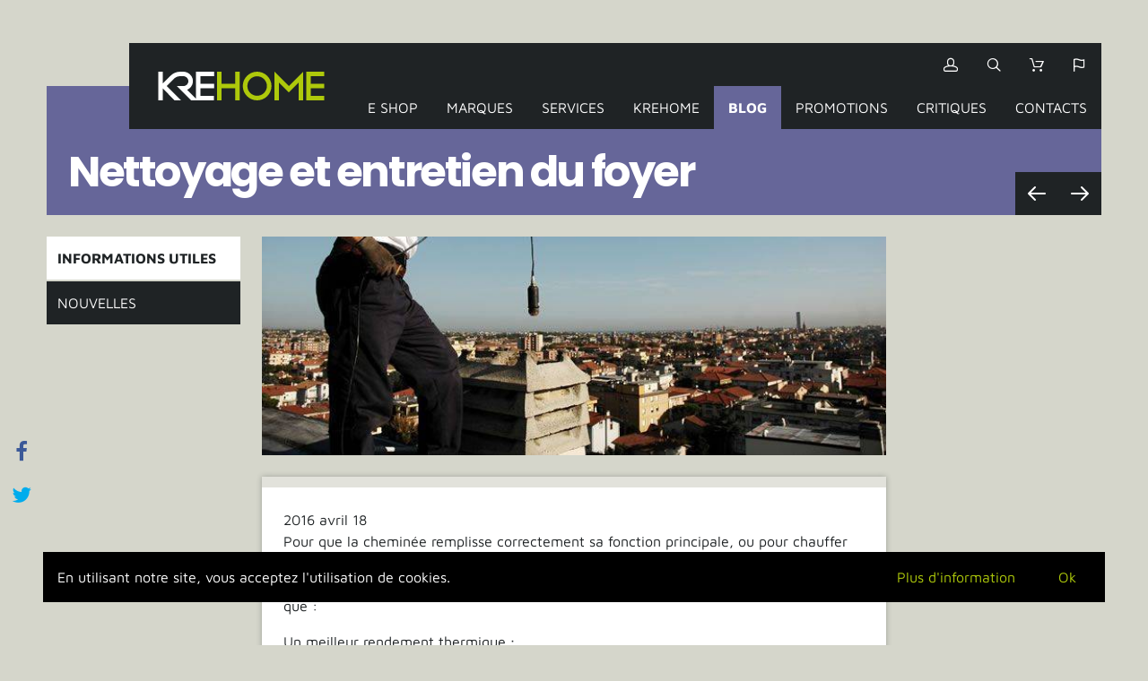

--- FILE ---
content_type: text/html; charset=UTF-8
request_url: https://www.krehome-stufe-camini.it/fr/comment-utiliser-nettoyage-et-a-lentretien-de-feu.html
body_size: 4715
content:
<!DOCTYPE html><html dir="ltr" lang="fr" xml:lang="fr"><head><base href="https://www.krehome-stufe-camini.it/" ><meta charset="utf-8"><title>Comment nettoyer la cheminée</title><meta name="description" content="Conseils utiles pour nettoyer et entretenir la cheminée afin de tirer le meilleur parti des caractéristiques de votre foyer."/><meta property="og:type" content="article"/><meta property="og:url" content="https://www.krehome-stufe-camini.it/fr/comment-utiliser-nettoyage-et-a-lentretien-de-feu.html"/><meta property="og:title" content="Comment nettoyer la cheminée"/><meta property="og:site_name" content="Krehome"/><meta property="og:description" content="Conseils utiles pour nettoyer et entretenir la cheminée afin de tirer le meilleur parti des caractéristiques de votre foyer."/><meta property="article:published_time" content="2016-04-18T18:06:38+0200"/><meta property="article:modified_time" content="2018-05-22T10:56:45+0200"/><meta property="og:image" content="https://www.krehome-stufe-camini.it/upload/cache/immagini/news/pulizia_canne_fumarie1-670x235.jpg"/><meta name="viewport" content="width=device-width, initial-scale=1.0"/><link href="favicon.ico" rel="shortcut icon"/><link href="https://www.krehome-stufe-camini.it/fr/comment-utiliser-nettoyage-et-a-lentretien-de-feu.html" rel="canonical"/><link href="https://www.krehome-stufe-camini.it/fr/blog/rss/feed.rss" rel="alternate" type="application/rss+xml"/><link href="https://www.krehome-stufe-camini.it/fr/prodotti/rss/feed.rss" rel="alternate" type="application/rss+xml"/><link href="https://www.krehome-stufe-camini.it/it/news/come-ricorrere-alla-pulizia-e-manutenzione-del-focolare.html" hreflang="it" rel="alternate"/><link href="https://www.krehome-stufe-camini.it/fr/news/comment-utiliser-nettoyage-et-a-lentretien-de-feu.html" hreflang="fr" rel="alternate"/><link href="https://www.krehome-stufe-camini.it/fr/drain-mur-a-cas-de-laquelle-et-autorises.html" rel="prev"/><link href="https://www.krehome-stufe-camini.it/fr/caracteristiques-et-avantages-de-pellets.html" rel="next"/><script> var BASE_URL = "https://www.krehome-stufe-camini.it/"; var LANG = "fr"; var PATH ="news/view"; var MODULE ="news"; var DOMAIN = "." + String(window.location.hostname); window.onload=function(){ if ( !(document.implementation.hasFeature("http://www.w3.org/TR/SVG11/feature#Image", "1.1")) ) { document.documentElement.className = "nosvg"; } document.body.classList.remove("no-js"); }; document.cookie="resolution="+Math.max(screen.width,screen.height)+("devicePixelRatio" in window ? ","+devicePixelRatio : ",1")+"; domain="+DOMAIN+"; path=/"; </script><!--[if lt IE 9]><script src="https://oss.maxcdn.com/html5shiv/3.7.2/html5shiv.min.js"></script><script src="https://oss.maxcdn.com/respond/1.4.2/respond.min.js"></script><![endif]--><link href="https://www.krehome-stufe-camini.it/assets/cache/170020959675ec083dce926a65d92cc918d929b1ba.css" rel="stylesheet" ><script async src="https://www.googletagmanager.com/gtag/js?id=G-WY2DW6EFYW"></script><script>window.dataLayer = window.dataLayer || [];function gtag(){dataLayer.push(arguments);}gtag('js', new Date()); gtag('config', 'G-WY2DW6EFYW');</script><script> !function(f,b,e,v,n,t,s) {if(f.fbq)return;n=f.fbq=function(){n.callMethod? n.callMethod.apply(n,arguments):n.queue.push(arguments)}; if(!f._fbq)f._fbq=n;n.push=n;n.loaded=!0;n.version='2.0'; n.queue=[];t=b.createElement(e);t.async=!0; t.src=v;s=b.getElementsByTagName(e)[0]; s.parentNode.insertBefore(t,s)}(window, document,'script', 'https://connect.facebook.net/en_US/fbevents.js'); fbq('init', '781191648719076'); fbq('track', 'PageView'); </script></head><body id="top"><header class="sitemenu"><div class="menu-box"><a href="https://www.krehome-stufe-camini.it/fr" class="logo">Krehome</a><div class="menus"><nav class="menubuttons"><a id="mainmenu-button" class="mainmenu-button icon-menu" href="javascript:;"></a><a class="icon-user" href="https://www.krehome-stufe-camini.it/fr/clienti/account.html" rel="nofollow"></a><a class="icon-search" href="javascript:;" id="searchbutton"></a><a class="icon-cart" href="https://www.krehome-stufe-camini.it/fr/cart.html" rel="nofollow"></a><a class="menubutton icon-flag" href="javascript:;" id="langbutton"></a><ul id="langmenu" class="langmenu"><li><a href="https://www.krehome-stufe-camini.it/it" title="Italiano">it</a></li><li class="selected"><a href="https://www.krehome-stufe-camini.it/fr" title="Français">fr</a></li></ul></nav><nav id="mainmenu" class="mainmenu"><a href="https://www.krehome-stufe-camini.it/fr/shop-online-home-design.html" class="prodotti" title="E shop">E shop</a><a href="https://www.krehome-stufe-camini.it/fr/marques.html" class="produttori" title="Marques">Marques</a><a href="https://www.krehome-stufe-camini.it/fr/systemes-de-chauffage-renovation-poncage-parquet-sicile.html" class="servizi" title="Services">Services</a><a href="https://www.krehome-stufe-camini.it/fr/magasins-de-ceramique-salle-de-bains-et-mobilier-sanitaire-a-nicosia-enna.html" class="azienda" title="Krehome">Krehome</a><a href="https://www.krehome-stufe-camini.it/fr/blog.html" class="current news" title="Blog">Blog</a><a href="https://www.krehome-stufe-camini.it/fr/promotions.html" class="promozioni" title="Promotions">Promotions</a><a href="https://www.krehome-stufe-camini.it/fr/krehome-critiques-clientele.html" class="recensioni" title="Critiques">Critiques</a><a href="https://www.krehome-stufe-camini.it/fr/contacts.html" class="contatti" title="Contacts">Contacts</a></nav></div></div><form action="https://www.krehome-stufe-camini.it/fr/search" method="post" accept-charset="utf-8" class="searchform shrink" id="searchform"><input type="text" name="q" placeholder="Cosa stai cercando?" id="search"/><button name="search" type="submit" class="icon-search" ></button></form></header><section class="header simple"><div class="title"><h1>Nettoyage et entretien du foyer</h1><ul class="navigation-arrows"><li class="prev"><a class="icon-prev" href="https://www.krehome-stufe-camini.it/fr/drain-mur-a-cas-de-laquelle-et-autorises.html" title="Quand est-ce que le drain mural est autorisé?"></a><span>Quand est-ce que le drain mural est autorisé?</span></li><li class="next"><a class="icon-next" href="https://www.krehome-stufe-camini.it/fr/caracteristiques-et-avantages-de-pellets.html" title="Guide pour choisir les pellets"></a><span>Guide pour choisir les pellets</span></li></ul></div></section><section class="main"><div class="wrapper"><div class="page-menu"><ul class="submenu"><li class="current"><a href="https://www.krehome-stufe-camini.it/fr/informations-concernant-les-avantages-du-compte-thermique-pour-les-poeles-et-les-chaudieres.html" title="Informations utiles">Informations utiles</a></li><li><a href="https://www.krehome-stufe-camini.it/fr/nouvelles.html" title="Nouvelles">Nouvelles</a></li></ul></div><div class="page-text"><div class="module image-gallery"><ul class="media-gallery" id="media-gallery"><li class="media-gallery-image"><figure><img data-source="https://www.krehome-stufe-camini.it/upload/immagini/news/pulizia_canne_fumarie1.jpg" src="https://www.krehome-stufe-camini.it/upload/cache/immagini/news/pulizia_canne_fumarie1-670x235.jpg" width="670" height="235" alt=""/></figure></li></ul></div><article><span class="data">2016 avril 18</span><p>Pour que la cheminée remplisse correctement sa fonction principale, ou pour chauffer l'environnement dans lequel elle est installée, il est nécessaire de recourir à sa maintenance et à son nettoyage périodique, afin d'obtenir de nombreux avantages tels que :</p><p>Un meilleur rendement thermique ;</p><p>Une réduction des émissions polluantes dans l'atmosphère ;</p><p>Un moindre développement de monoxyde de carbone, c'est-à-dire un gaz toxique nocif pour le système respiratoire et enfin la réduction du risque d'incendies possibles et dangereux.</p><p>L'entretien de la cheminée est basé sur deux étapes de base : le nettoyage du brasier et celui de la cheminée. Tout d'abord, enlever les cendres accumulées sur la chambre de combustion avec une brosse et une pelle à poussière ou avec un nettoyeur de cendres approprié. Une brosse métallique et des produits spéciaux sont nécessaires pour libérer la grille de toute incrustation. Si la cheminée est une chambre fermée, il est conseillé de nettoyer soigneusement le verre de protection avec une serviette et des produits appropriés disponibles sur le marché. Mais pour une sécurité constante et l'efficacité de la cheminée, il est également essentiel de nettoyer la cheminée qui se produit périodiquement, tous les deux ans et est plus complexe, c'est pourquoi il est recommandé d'appeler un technicien. La suie qui se forme le long des parois internes de la cheminée doit être éliminée pour éviter la présence d'odeurs désagréables et d'un tirage insuffisant pour une bonne combustion. La brosse est nécessaire, c'est-à-dire une brosse équipée de rayons métalliques disposés en diagonale et une tige avec des raccords ajustables et articulés pour atteindre les conduits des structures particulières. Les intervalles de temps des interventions de nettoyage varient selon le type de carburant qui alimente la cheminée et la fréquence d'utilisation de la même chose.</p><p></p><p>Contactez-nous, nous enverrons un expert pour résoudre les problèmes.</p></article></div><div class="page-related"></div></div></section><footer id="08" class="snap"><nav class="sharemenu"><a class="icon-facebook" target="_blank" href="https://facebook.com/sharer.php?u=https%3A%2F%2Fwww.krehome-stufe-camini.it%2Ffr%2Fcomment-utiliser-nettoyage-et-a-lentretien-de-feu.html&amp;t="></a><a class="icon-twitter" target="_blank" href="https://twitter.com/share?url=https%3A%2F%2Fwww.krehome-stufe-camini.it%2Ffr%2Fcomment-utiliser-nettoyage-et-a-lentretien-de-feu.html&amp;text="></a></nav><div class="wrapper"><ul class="vcard"><li><a class="fn org" href="https://www.krehome-stufe-camini.it/fr">MA EDIL sas</a><img class="photo" style="display: none;" src="https://www.krehome-stufe-camini.it/assets/img/krehome-logo.png" alt="logo" width="250" height="96"><span class="pricerange" style="display: none">0</span></li><li><span class="adr"><span class="street-address">VIA S. LUCIA, 2/H</span>,<br><span class="postal-code">94014</span>&nbsp; <span class="locality">Nicosia</span></span><br><span class="vat-number"><strong class="type">P. IVA &middot;</strong>&nbsp; <span class="value">00545010860</span></span><br><a class="linko" href="https://www.krehome-stufe-camini.it/fr/privacy-policy.html" rel="nofollow">Politique de confidentialité</a>&nbsp; <a class="linko" href="https://www.krehome-stufe-camini.it/fr/legale.html" rel="nofollow">Notes légales</a></li><li><span class="tel"><strong>Tel &middot;</strong>&nbsp;<span class="type" style="display:none;">work </span><span class="value">+39 0935 631101</span></span><br><strong>Email &middot;</strong>&nbsp;<a class="linko email" href="mailto:info@krehome.it">info@krehome.it</a><br></li><li class="socialmenu"><p>Suivez-nous sur les réseaux sociaux</p><nav><a class="icon-facebook" target="_blank" rel="noopener noreferrer" title="Suivez Krehome sur Facebook" href="https://www.facebook.com/maedilceramiche/"></a><a class="icon-instagram" target="_blank" rel="noopener noreferrer" title="Suivez Krehome sur Instagram" href="https://www.instagram.com/ma.edil_ceramiche/"></a></nav></li></ul><div class="slogan"><h2>Construire et meubler votre maison: planchers, murs, systèmes de chauffage, portes, fenêtres</h2><p>Krehome, depuis plus de trente ans, avec ses magasins, s'occupe du mobilier de salle de bain et de la céramique pour donner du confort et de l'élégance aux habitations de ses clients. Vente et installation de parquet en bois (exclusif Listone Giordano pour la province d'Enna) et de stratifiés, sols et murs en céramique et grès, mosaïque, robinetterie et accessoires. Dans la grande salle d'exposition de Nicosia, il est possible de voir une grande exposition de granulés thermiques à haute efficacité (bois ou multi-combustibles), qui peuvent également être utilisés comme chaudières pour chauffer la maison. La société s'occupe de l'installation de systèmes de chauffage éconergétiques (plancher et panneaux radiants) alimentés par l'électricité, les chaudières, les refroidisseurs ou les panneaux solaires thermiques, ainsi que les pompes à chaleur. Krehome est une marque de commerce de Ma.Edil s.a.s. basé à Nicosia (Enna) Sicile.</p></div><ul class="buy-features"><li><div class="buy-text"><strong>ACHATS EN LIGNE SÉCURISÉS</strong><p>Transactions sur des serveurs sécurisés PayPal</p></div></li><li><div class="creditcards"></div></li></ul><div class="partners"><div class="partner"><div class="banner-findomestic"><a href="https://www.krehome-stufe-camini.it/fr/clienti.html"><img src="https://www.krehome-stufe-camini.it/images/findomestic-partner.jpg" alt="Partenaire Krehome Findomestic, demandez votre financement" width="400" height="112"/></a></div></div><div class="partner"><a class="banner-lions" href='https://www.lionshome.it'><img src='https://api.lionshome.de/seal/seal.png'></a></div></div><a class="icon-up scrollink" href="https://www.krehome-stufe-camini.it/fr/comment-utiliser-nettoyage-et-a-lentretien-de-feu.html#top"></a><a class="credits" title="Sito internet by BOMA studio" target="_blank" rel="noopener noreferrer" href="http://www.bomastudio.it">BOMA Studio</a></div><a class="icon-whatsapp" target="_blank" rel="noopener noreferrer" title="Cliquez pour discuter" href="https://wa.me/393441719637"></a></footer><script src="https://www.krehome-stufe-camini.it/assets/cache/1551350412e5159b41c0735418701d43c89fb4e8d8.js"></script></body></html>

--- FILE ---
content_type: text/css
request_url: https://www.krehome-stufe-camini.it/assets/cache/170020959675ec083dce926a65d92cc918d929b1ba.css
body_size: 6027
content:
@font-face{font-family:'Maven Pro';font-style:normal;font-weight:400;src:url(https://fonts.gstatic.com/s/mavenpro/v33/7Auup_AqnyWWAxW2Wk3swUz56MS91Eww8SX21nejpw.ttf) format('truetype')}@font-face{font-family:'Maven Pro';font-style:normal;font-weight:700;src:url(https://fonts.gstatic.com/s/mavenpro/v33/7Auup_AqnyWWAxW2Wk3swUz56MS91Eww8cLx1nejpw.ttf) format('truetype')}@font-face{font-family:'Poppins';font-style:normal;font-weight:300;src:url(https://fonts.gstatic.com/s/poppins/v20/pxiByp8kv8JHgFVrLDz8Z1xlEA.ttf) format('truetype')}@font-face{font-family:'Poppins';font-style:normal;font-weight:400;src:url(https://fonts.gstatic.com/s/poppins/v20/pxiEyp8kv8JHgFVrJJfedw.ttf) format('truetype')}@font-face{font-family:'Poppins';font-style:normal;font-weight:500;src:url(https://fonts.gstatic.com/s/poppins/v20/pxiByp8kv8JHgFVrLGT9Z1xlEA.ttf) format('truetype')}@font-face{font-family:'Poppins';font-style:normal;font-weight:600;src:url(https://fonts.gstatic.com/s/poppins/v20/pxiByp8kv8JHgFVrLEj6Z1xlEA.ttf) format('truetype')}@font-face{font-family:'Poppins';font-style:normal;font-weight:700;src:url(https://fonts.gstatic.com/s/poppins/v20/pxiByp8kv8JHgFVrLCz7Z1xlEA.ttf) format('truetype')}@font-face{font-family:'Roboto Condensed';font-style:normal;font-weight:300;src:url(https://fonts.gstatic.com/s/robotocondensed/v27/ieVo2ZhZI2eCN5jzbjEETS9weq8-_d6T_POl0fRJeyXsosBO5Xk.ttf) format('truetype')}@font-face{font-family:'Roboto Condensed';font-style:normal;font-weight:400;src:url(https://fonts.gstatic.com/s/robotocondensed/v27/ieVo2ZhZI2eCN5jzbjEETS9weq8-_d6T_POl0fRJeyWyosBO5Xk.ttf) format('truetype')}@font-face{font-family:'Roboto Condensed';font-style:normal;font-weight:700;src:url(https://fonts.gstatic.com/s/robotocondensed/v27/ieVo2ZhZI2eCN5jzbjEETS9weq8-_d6T_POl0fRJeyVVpcBO5Xk.ttf) format('truetype')}
@font-face{font-family:'iconfont';font-style:normal;font-weight:normal;src:url('../fonts/iconfont.eot?b4ei83');src:url('../fonts/iconfont.eot?b4ei83#iefix') format('embedded-opentype'), url('../fonts/iconfont.ttf?b4ei83') format('truetype'), url('../fonts/iconfont.woff?b4ei83') format('woff'), url('../fonts/iconfont.svg?b4ei83#iconfont') format('svg')}[class*="icon-"]:before{font-family:iconfont;speak:none;font-style:normal;font-weight:normal;font-variant:normal;text-transform:none}.icon-whatsapp:before{content:"\e900"}.icon-look:before{content:"\e000"}.icon-attachment:before{content:"\e001"}.icon-mail:before{content:"\e002"}.icon-link:before{content:"\e005"}.icon-clock:before{content:"\e014"}.icon-radio-hover:before{content:"\e019"}.icon-heart:before{content:"\e024"}.icon-search:before{content:"\e036"}.icon-zoom-in:before{content:"\e037"}.icon-zoom-out:before{content:"\e038"}.icon-radio-on:before{content:"\e042"}.icon-checkbox-check:before{content:"\e046"}.icon-radio:before{content:"\e049"}.icon-play:before{content:"\e052"}.icon-checkbox:before{content:"\e054"}.icon-user:before{content:"\e074"}.icon-globe:before{content:"\e078"}.icon-reload:before{content:"\e080"}.icon-tag:before{content:"\e085"}.icon-left:before,.icon-arrow-left:before,.icon-prev:before{content:"\e094"}.icon-right:before,.icon-arrow-right:before,.icon-next:before{content:"\e095"}.icon-up:before{content:"\e096"}.icon-down:before{content:"\e097"}.icon-grid:before{content:"\e102"}.icon-flag:before{content:"\e108"}.icon-trash:before{content:"\e109"}.icon-maximize:before{content:"\e112"}.icon-minimize:before{content:"\e113"}.icon-plus:before{content:"\e114"}.icon-minus:before{content:"\e115"}.icon-close:before{content:"\e117"}.icon-menu:before{content:"\e120"}.icon-download:before{content:"\e122"}.icon-cart:before{content:"\e600"}.icon-edit:before{content:"\e601"}.icon-logout:before{content:"\e602"}.icon-telephone:before{content:"\e603"}.icon-googleplus:before{content:"\e605"}.icon-instagram:before{content:"\e901"}.icon-star-empty:before{content:"\e902"}.icon-star-full:before{content:"\e903"}.icon-twitter:before{content:"\f099"}.icon-facebook:before{content:"\f09a"}*{-webkit-box-sizing:border-box;-moz-box-sizing:border-box;box-sizing:border-box}html,body,div,span,object,iframe,p,a,em,img,strong,b,i,dl,dt,dd,ol,ul,li,fieldset,form,label,caption,article,embed,figure,figcaption,footer,header,hgroup,menu,nav,output,section,h1,h2,h3,h4,h5,h6{margin:0;padding:0;border:0;outline:0;vertical-align:top}ol,ul{list-style:none}article,aside,details,figcaption,figure,footer,header,hgroup,nav,section{display:block}table{border-collapse:collapse}html{ms-text-size-adjust:100%;webkit-text-size-adjust:100%;-webkit-font-smoothing:antialiased;-moz-osx-font-smoothing:grayscale}body{font-family:"Maven Pro",sans-serif;font-size:100%;line-height:1.5;color:#1F2325;background:#D5D6CB}button,input,select,textarea{font:inherit;color:inherit;margin:0;padding:0;border:0
none;background:none;-webkit-transition:all 0.2s ease-in-out;-moz-transition:all 0.2s ease-in-out;-ms-transition:all 0.2s ease-in-out;-o-transition:all 0.2s ease-in-out;transition:all 0.2s ease-in-out}input::-moz-focus-inner{border:0}button::-moz-focus-inner{border:0}select{cursor:pointer}select::-ms-expand{display:none}button,
html input[type="button"],input[type="reset"],input[type="submit"]{-webkit-appearance:button;cursor:pointer}button[disabled],
html input[disabled]{cursor:default}input[type="checkbox"],input[type="radio"]{padding:0}input[type="search"]{-webkit-appearance:textfield;-moz-box-sizing:content-box;-webkit-box-sizing:content-box;box-sizing:content-box}input[type="search"]::-webkit-search-cancel-button,input[type="search"]::-webkit-search-decoration{-webkit-appearance:none}button::-moz-focus-inner,input::-moz-focus-inner{border:0;padding:0}textarea{overflow:auto;vertical-align:top;resize:none}a{color:inherit;text-decoration:none;-webkit-transition:all 0.2s ease-in-out;-moz-transition:all 0.2s ease-in-out;-ms-transition:all 0.2s ease-in-out;-o-transition:all 0.2s ease-in-out;transition:all 0.2s ease-in-out}a:hover{color:#AEC90B}img{display:block;width:100%;height:auto}h1{font-family:Poppins,sans-serif;font-size:3em;font-weight:700;line-height:1;letter-spacing: -0.05em}h2{font-family:Poppins,sans-serif;font-size:1.5em;font-weight:400;text-transform:uppercase;line-height:1.2}h3{font-family:"Roboto Condensed",sans-serif;font-size:1.5em;font-weight:700;line-height:1.2}h4{font-size:100%;font-weight:400;line-height:1.2}.main{margin-bottom:24px}.button{display:inline-block;padding:0.75em 1.25em;background:#1F2325;color:#FFF}.button:hover{background:#AEC90B;color:#1F2325}.button:active{background:#677618;color:#FFF}.button:before{margin-right:0.75em}@media screen and (max-width: 1200px){h1{font-size:2.25em;line-height:1.2}}@media screen and (max-width: 720px){h1{font-size:1.75em;line-height:1.15}h2{font-size:1.35em}h3{font-size:1.25em}}@media screen and (max-width: 480px){h1{font-size:1.5em}h2,h3,h4{font-size:1em}}.column{padding:0
12px}.inline{float:none !important;display:inline-block;vertical-align:middle}.floatright{float:right !important}.alone{float:none;margin:0
auto}.spaced{margin-bottom:24px}.table-out{display:table;height:100%;width:100%}.table-in{float:none;display:table-cell;vertical-align:middle}.wrapper{max-width:1200px;margin:0
auto}.wrapper:before,.wrapper:after{content:"";display:table}.wrapper:after{clear:both}@media screen and (max-width: 1240px){.main
.wrapper{max-width:960px}}@media screen and (max-width: 980px){.main
.wrapper{max-width:720px}}@media screen and (max-width: 740px){.main
.wrapper{max-width:480px}}.msg-promo-price{position:absolute;top:0;left:0;right:0;background:#AEC90B;text-align:center;z-index:10}header{position:absolute;top:48px;left:0;right:0;z-index:100100;max-width:1176px;margin:0
auto;-webkit-transition:all 0.2s ease-in-out;-moz-transition:all 0.2s ease-in-out;-ms-transition:all 0.2s ease-in-out;-o-transition:all 0.2s ease-in-out;transition:all 0.2s ease-in-out}header
a{display:inline-block;padding:0.75em 1em;background:#1F2325;color:#FFF}header a:hover{background:#FFF;color:#1F2325}header a:active{background:#8f9192}header
a.current{background:transparent;color:#FFF;font-weight:700}header
a.logo{float:left;padding:0;width:250px;height:96px;background-image:url('../img/krehome-logo-w.svg');background-size:100% auto;background-repeat:no-repeat;background-position:center center;text-indent:101%;white-space:nowrap;overflow:hidden}.nosvg header
a.logo{background-image:url('../img/krehome-logo-w.png')}header a.logo:hover{background-image:url('../img/krehome-logo.svg');background-size:100% auto;background-repeat:no-repeat;background-color:#FFF}.nosvg header a.logo:hover{background-image:url('../img/krehome-logo.png')}.menu-box{float:right}.menus{float:left;text-align:right}.menubuttons{background:#1F2325;position:relative}.menubuttons
a{width:48px;height:48px;line-height:48px;padding:0;text-align:center}.menubuttons .icon-cart{position:relative}.menubuttons .icon-cart
span{position:absolute;font-size:0.75em;top:6px;right:6px;background:#AEC90B;color:#FFF;height:12px;line-height:12px;padding:0
4px;border-radius:6px}.current.icon-close{position:relative;background:#AEC90B;z-index:200}.mainmenu-button{display:none}.langmenu{display:none;position:absolute;right:0;top:48px}.langmenu
a{background:#FFF;color:#1F2325}.langmenu a:hover{background:#AEC90B;color:#FFF}.langmenu .selected
a{font-weight:700}.mainmenu{text-transform:uppercase}.searchform{display:none;position:absolute;z-index:180;top:96px;left:0;right:0;max-width:1200px;margin:auto;background:#AEC90B;box-shadow:0 0 40px #1F2325, 0 0 120px #1F2325}.searchform:before{content:"";display:block;position:fixed;z-index: -1;top:0;left:0;right:0;height:100%;background-color:rgba(30,34,36,0.85);-ms-filter:"progid:DXImageTransform.Microsoft.gradient(startColorstr=#d81e2224, endColorstr=#d81e2224)"}.searchform
input{width:100%;height:96px;font-size:2em;padding:0
24px;background:#FFF;color:#1F2325}.searchform
button{font-size:2em;position:absolute;right:0;top:0;height:96px;width:96px;background:#AEC90B;color:#FFF}@media screen and (min-width: 1240px){.scrolled
header{position:fixed;top:0;max-width:none;background:#1F2325}.scrolled header
a.current{background:#AEC90B}.scrolled header
a.logo{width:125px;height:48px}.scrolled .menu-box{max-width:1176px;margin:0
auto;float:none;text-align:center}.scrolled
.menus{float:right}.scrolled
.mainmenu{float:left}.scrolled
.menubuttons{float:right}}.sharemenu{position:fixed;top:480px;left:0;z-index:900}.sharemenu
a{display:block;font-size:1.5em;width:2em;height:2em;line-height:2em;text-align:center}.sharemenu a.icon-facebook{color:#3B5998}.sharemenu a.icon-facebook:hover{background:#3B5998;color:#FFF}.sharemenu a.icon-twitter{color:#00ACED}.sharemenu a.icon-twitter:hover{background:#00ACED;color:#FFF}.sharemenu a.icon-googleplus{color:#DB4437}.sharemenu a.icon-googleplus:hover{background:#DB4437;color:#FFF}.sharemenu a:active{box-shadow:inset 0 0 4px rgba(31,35,37,0.6);color:#1F2325;background:#bec0ae}footer{background:#1F2325;color:#FFF;position:relative;z-index:10}footer
.wrapper{padding:48px
0}footer
ul{margin-bottom:48px}footer .vcard
li{width:300px;display:inline-block;text-align:left;padding:0
12px}footer
.slogan{padding:0
12px;margin-bottom:48px}footer
.scrollink{display:block;font-size:1.5em;width:2em;height:2em;line-height:2em;text-align:center;background:#FFF;color:#1F2325;margin:0
auto}footer .scrollink:hover{color:#AEC90B}footer .scrollink:active{color:#1F2325}footer
.fn.org{font-size:2em}footer
.linko{border-bottom:1px dotted}footer .linko:hover{border-style:solid}footer .linko:active{background:#1F2325}footer .icon-whatsapp{display:block;font-size:1.5em;width:2em;height:2em;line-height:2em;text-align:center;display:none;position:fixed;left:0;bottom:0;background:#25D366}footer .icon-whatsapp:hover{background:#FFF;color:#25D366}.socialmenu{text-align:right}.socialmenu
p{margin-bottom:12px}.socialmenu
a{display:block;font-size:1.5em;width:2em;height:2em;line-height:2em;text-align:center;display:inline-block}.socialmenu a.icon-facebook{background:#3B5998}.socialmenu a.icon-facebook:hover{background:#FFF;color:#3B5998}.socialmenu a.icon-twitter{background:#00ACED}.socialmenu a.icon-twitter:hover{background:#FFF;color:#00ACED}.socialmenu a.icon-googleplus{background:#DB4437}.socialmenu a.icon-googleplus:hover{background:#FFF;color:#DB4437}.socialmenu a.icon-instagram{background:#405de6}.socialmenu a.icon-instagram:hover{background:#FFF;color:#405de6}.socialmenu a:active{background:none;box-shadow:inset 0 0 4px rgba(31,35,37,0.6)}.buy-features{background:#FFF;color:#1F2325;padding:24px}.buy-features
li{width:50%;display:inline-block;vertical-align:middle}.creditcards{background-image:url('../img/carte-di-credito-paypal.svg');background-size:100% auto;background-repeat:no-repeat;padding-top:7.5%}.nosvg
.creditcards{background-image:url('../img/carte-di-credito-paypal.png')}.credits{position:absolute;right:0;bottom:0;margin:8px;display:block;width:32px;height:32px;background-image:url('../img/bomastudio-tw.svg');background-size:32px 32px;background-repeat:no-repeat;text-indent:101%;white-space:nowrap;overflow:hidden}.nosvg
.credits{background-image:url('../img/bomastudio-tw.png')}.partners{text-align:center;margin-bottom:48px}.partner{display:inline-block;vertical-align:middle;padding:12px}.banner-findomestic{max-width:400px}.banner-lions{display:block;max-width:120px}@media screen and (max-width: 1240px){header{position:relative;top:0;background:#1F2325;max-width:none}header
nav{float:none;text-align:center}header
a.logo{float:none;width:125px;height:48px}.menu-box{float:none}.menu-box:before,.menu-box:after{content:"";display:table}.menu-box:after{clear:both}.menus{float:right}.menus:before{display:none}.mainmenu-button{display:inline-block}.mainmenu{display:none;position:absolute;top:48px;right:0;width:240px;background:#1F2325}.mainmenu
a{display:block}.mainmenu
a.current{color:#AEC90B}.buy-features
li{float:none;width:100%}.sharemenu{position:static;background:#FFF;box-shadow:0 0 6px rgba(31,35,37,0.3)}.sharemenu
a{display:inline-block;width:33.3333%}}@media screen and (max-width: 1024px){footer .icon-whatsapp{display:block}}@media screen and (max-width: 480px){header
a.logo{display:block;margin:0
auto;width:100%;background-size:auto !important}.menus{float:none}.mainmenu{top:96px;right:0;width:100%;background:#1F2325}.langmenu
li{display:inline-block}.searchform
input{height:48px;font-size:1.5em;padding:0
12px}.searchform
button{font-size:1.5em;height:48px;width:48px}}.edit-link{background-color:rgba(0,0,0,0.9);-ms-filter:"progid:DXImageTransform.Microsoft.gradient(startColorstr=#e5000000, endColorstr=#e5000000)";color:#FFF;font-size:0.75em;box-shadow:0 0 6px rgba(31,35,37,0.3);padding:4px;z-index:110000;position:absolute;top:0;left:0}#codeigniter_profiler{position:absolute;top:0;left:0;right:0;z-index:9999999999999999}.bottom-popup{position:fixed;bottom:0;right:0;z-index:100000;background:#FFF;padding:24px;display:none}.bottom-popup.visible-popup{display:block}.bottom-popup
a{display:inline-block;font-size:1.25em;padding:0
24px;vertical-align:middle}.bottom-popup
span{display:inline-block;vertical-align:middle}.bottom-popup .icon-mail{font-weight:500;padding-right:12px}.bottom-popup .icon-close{display:inline-block;vertical-align:middle;width:48px;height:48px;cursor:pointer;text-align:center;font-weight:500;margin-left:24px;-webkit-transition:all 0.2s ease-in-out;-moz-transition:all 0.2s ease-in-out;-ms-transition:all 0.2s ease-in-out;-o-transition:all 0.2s ease-in-out;transition:all 0.2s ease-in-out;background:#1F2325;color:#FFF}.bottom-popup .icon-close:hover{background:#AEC90B}.bottom-popup .icon-close:active{box-shadow:inset 0 0 4px rgba(31,35,37,0.6)}.findomestic-popup .msg-container{max-width:400px}.findomestic-popup .icon-close{position:absolute;top:0;right:0;margin-left:0}.center-popup{position:fixed;top:0;bottom:0;left:0;right:0;z-index:100000;background-color:rgba(255,255,255,0.8);-ms-filter:"progid:DXImageTransform.Microsoft.gradient(startColorstr=#ccffffff,endColorstr=#ccffffff)";display:none}.center-popup.visible-popup{display:block}.center-popup .msg-container{position:relative;padding:2em;margin:0
auto;text-align:center;background:#FFF;max-width:480px;box-shadow:0 0 2px rgba(31,35,37,0.6)}.center-popup
.msg{margin-bottom:24px;color:#1F2325}.center-popup .btn-undo{background:#FFF;color:#1F2325}.center-popup .btn-undo:hover{color:#AEC90B}.center-popup .btn-undo:active{color:#1F2325}.center-popup .btn-continue{background:#AEC90B;color:#FFF;font-weight:700}.center-popup .btn-continue:hover{background:#c3e10c;color:#1F2325}.center-popup .btn-continue:active{background:#1F2325;color:#AEC90B}@media screen and (max-width: 480px){.bottom-popup
a{font-size:100%}.bottom-popup .icon-close{margin-left:12px}}@media screen and (max-width: 400px){.bottom-popup{left:0;width:100%;padding:12px;border-radius:0}}#cookie-bar{z-index:9999999999;position:fixed;bottom:0;left:0;right:0;margin:48px;background:#000;color:#FFF;padding:0.5em}#cookie-bar
p{float:left;padding:0.5em}#cookie-bar
a{float:right;color:#AEC90B;text-decoration:none;padding:0.5em 1.5em}#cookie-bar a:hover{background:#AEC90B;color:#1F2325}.header.images{overflow:hidden;position:relative}.header.images
.title{background-color:rgba(175,203,11,0.85);-ms-filter:"progid:DXImageTransform.Microsoft.gradient(startColorstr=#d8aecb0a, endColorstr=#d8aecb0a)";color:#FFF;padding:72px
24px 24px;position:absolute;top:96px;left:0;right:0;z-index:20;max-width:1176px;margin:0
auto}.header.images
.gallery{margin-bottom:24px}.header.images .gallery
li{overflow:hidden}.header.images .gallery .owl-pagination{position:absolute;right:0;bottom:0}.header.simple{position:relative;margin-bottom:24px;overflow:hidden}.header.simple
.container{max-width:1176px;margin:0
auto;margin-top:96px;position:relative}.header.simple .container
.title{margin-top:0;width:100%}.header.simple
.title{max-width:1176px;margin:0
auto;margin-top:96px;position:relative;background:#AEC90B;color:#FFF;padding:72px
24px 24px}@media screen and (max-width: 1240px){.header.images
.title{position:static;top:0;padding:24px;max-width:none}.header.simple
.container{margin-top:0}.header.simple
.title{margin:0;padding:24px;max-width:none}}@media screen and (max-width: 480px){.header.images .gallery .owl-pagination{position:static}}.page-menu{width:240px;float:left;padding:0
12px;margin-bottom:24px;position:relative}.page-bottom{text-align:center;clear:both}.page-text{max-width:720px;display:inline-block;text-align:left;padding:0
12px;margin-bottom:24px}.page-text
article{background:#FFF;box-shadow:0 0 6px rgba(31,35,37,0.3);border-top:12px solid #e2e2db;padding:24px}.page-text article h1,
.page-text article h2,
.page-text article h3,
.page-text article h4,
.page-text article p,
.page-text article ul,
.page-text article
ol{margin-bottom:1em}.page-text article
a{border-bottom:1px dotted #AEC90B}.page-text article a:hover{border-style:solid}.page-text article
ul{list-style:disc;padding-left:2em}.page-text article
ol{list-style:decimal;padding-left:2em}.page-text article ul,
.page-text article ol,
.page-text article
li{margin-bottom:0.5em}.page-related{width:240px;float:left;padding:0
12px;float:right !important;margin-bottom:24px}.page-related
.thumb{padding:0}@media screen and (max-width: 1000px){.page-text{max-width:480px}}@media screen and (max-width: 760px){.page-menu{float:none;width:100%}.page-text{max-width:none;display:block}.page-related{float:none;width:100%;padding:0}.page-related
.module{width:240px;float:left;padding:0
12px}}@media screen and (max-width: 520px){.page-related
.module{width:50%}}@media screen and (max-width: 440px){.page-related
.module{width:100%}}.navigation-arrows{position:absolute;right:0;bottom:0}.navigation-arrows
li{position:static;margin-top:0;float:left}.navigation-arrows
a{display:block;font-size:1.5em;width:2em;height:2em;line-height:2em;text-align:center;background:#1F2325;color:#FFF}.navigation-arrows a:hover{background:#AEC90B;color:#1F2325}.navigation-arrows a:active{background:#677618;color:#FFF}.navigation-arrows
span{display:none}.submenu>li{margin-bottom:2px}.submenu
a{display:block;text-transform:uppercase;padding:0.75em;background:#1F2325;color:#FFF}.submenu a:hover{background:#FFF;color:#1F2325}.submenu a:hover
span{color:rgba(31,35,37,0.5)}.submenu
img{margin-bottom:0.5em}.submenu
span{float:right;color:rgba(255,255,255,0.5);font-family:"Roboto Condensed",sans-serif}.submenu .current>a{font-weight:700;background:#FFF;color:#1F2325}.submenu .current>a
span{color:rgba(31,35,37,0.5)}.submenu
.submenuopen{position:absolute;z-index:10;top:0;right:0;display:block;font-size:1.5em;width:2em;height:2em;line-height:2em;text-align:center;background:#1F2325;color:#FFF;cursor:pointer;display:none;-webkit-transition:all 0.2s ease-in-out;-moz-transition:all 0.2s ease-in-out;-ms-transition:all 0.2s ease-in-out;-o-transition:all 0.2s ease-in-out;transition:all 0.2s ease-in-out}.submenu .submenuopen:hover{background:#AEC90B;color:#1F2325}.submenu .submenuopen:active{background:#677618;color:#FFF}.subchild
a{font-size:0.875em;font-weight:400;font-family:"Roboto Condensed",sans-serif;border-top:1px solid rgba(31,35,37,0.25);background:#AEC90B;color:#1F2325}.subchild a
span{color:rgba(31,35,37,0.5)}.subchild a:hover{padding-left:1em;background:#FFF}.subchild .current>a{padding-left:1em;background:#FFF}@media screen and (max-width: 760px){.page-menu{margin-bottom:72px}.submenu{position:absolute;z-index:100;top:0;left:0;right:0;margin:0
12px;max-height:48px;overflow:hidden;background:#1F2325;box-shadow:0 0 6px rgba(31,35,37,0.3);-webkit-transition:all 0.2s ease-in-out;-moz-transition:all 0.2s ease-in-out;-ms-transition:all 0.2s ease-in-out;-o-transition:all 0.2s ease-in-out;transition:all 0.2s ease-in-out}.submenu
.submenuopen{display:block}.submenu>li{display:block;margin-bottom:0}.submenu
img{display:none}.submenu.open{max-height:2000px}.submenu.open
.submenuopen{-webkit-transform:rotate(180deg);-moz-transform:rotate(180deg);-ms-transform:rotate(180deg);-o-transform:rotate(180deg);transform:rotate(180deg)}}@media screen and (max-width: 1240px){.page-menu{width:100%}.page-menu
li{display:inline-block}.submenu > li:first-child
a{padding:0.75em}}@media screen and (max-width: 760px){.page-menu
li{display:block}}.tags{background:#FFF;font-size:0.875em}.tags
a{display:inline-block;margin:0
0.75em 0.75em 0;padding:0.5em 0.75em;border:1px
solid #D5D6CB}.tags a:hover{background:#FFF}.tags a:active{background:#AEC90B;color:#FFF;box-shadow:inset 0 0 4px rgba(31,35,37,0.6)}.owl-carousel:before,.owl-carousel:after{content:"";display:table}.owl-carousel:after{clear:both}.owl-carousel{display:none;position:relative;width:100%;-ms-touch-action:pan-y}.owl-carousel .owl-wrapper{display:none;position:relative;-webkit-transform:translate3d(0px,0px,0px)}.owl-carousel .owl-wrapper-outer{overflow:hidden;position:relative;width:100%}.owl-carousel .owl-wrapper-outer.autoHeight{-webkit-transition:height 500ms ease-in-out;-moz-transition:height 500ms ease-in-out;-ms-transition:height 500ms ease-in-out;-o-transition:height 500ms ease-in-out;transition:height 500ms ease-in-out}.owl-carousel .owl-item{float:left}.owl-controls .owl-page,
.owl-controls .owl-buttons
div{cursor:pointer}.owl-controls{-webkit-user-select:none;-khtml-user-select:none;-moz-user-select:none;-ms-user-select:none;user-select:none;-webkit-tap-highlight-color:rgba(0,0,0,0)}.owl-carousel .owl-wrapper,
.owl-carousel .owl-item{-webkit-backface-visibility:hidden;-moz-backface-visibility:hidden;backface-visibility:hidden;-webkit-transform:translate3d(0,0,0);-moz-transform:translate3d(0,0,0);-ms-transform:translate3d(0,0,0);-o-transform:translate3d(0,0,0);transform:translate3d(0,0,0)}.grabbing{cursor:url('[data-uri]') 8 8,move}.owl-buttons{position:absolute;bottom:0;right:0}.owl-buttons
div{display:block;font-size:1.5em;width:2em;height:2em;line-height:2em;text-align:center;background:#FFF;color:#1F2325;display:inline-block}.owl-buttons div:hover{color:#AEC90B}.owl-buttons div:active{color:#1F2325}.owl-pagination{height:1em;text-align:center}.owl-page{display:inline-block;background:#1F2325}.owl-page
span{display:block;width:3em;height:1em}.owl-page:hover
span{background-color:rgba(175,203,11,0.25);-ms-filter:"progid:DXImageTransform.Microsoft.gradient(startColorstr=#3faecb0a, endColorstr=#3faecb0a)"}.owl-page.active
span{background:#AEC90B}@media screen and (max-width: 480px){.owl-pagination{width:100%;display:table}.owl-page{display:table-cell}.owl-page
span{width:100%;height:2em}}.fancybox-wrap{position:absolute;top:0;left:0;z-index:9020;position:relative;background:#FFF;box-shadow:0 0 20px rgba(31,35,37,0.7)}.fancybox-opened{z-index:9030}.fancybox-outer,.fancybox-inner{position:relative}.fancybox-inner{overflow:hidden}.fancybox-type-iframe .fancybox-inner{-webkit-overflow-scrolling:touch}.fancybox-error{color:#444;padding:15px;white-space:nowrap}.fancybox-image,.fancybox-iframe{display:block;width:100%;height:100%}.fancybox-image{max-width:100%;max-height:100%}.fancybox-tmp{position:absolute;top: -99999px;left: -99999px;visibility:hidden;max-width:99999px;max-height:99999px;overflow:visible !important}.fancybox-button{position:fixed;display:block;cursor:pointer;z-index:9040;font-size:2em;width:2em;height:2em;line-height:2em;text-align:center;background:#1F2325;color:#FFF}.fancybox-button:hover{background:#AEC90B;color:#1F2325}.fancybox-button:active{background:#677618;color:#FFF}.fancybox-button.icon-close{top:0;right:0}.fancybox-button.icon-prev{top:50%;left:0;margin-top: -2em}.fancybox-button.icon-next{top:50%;right:0;margin-top: -2em}.fancybox-button.icon-wait{top:50%;left:50%;margin-top: -2em;margin-left: -2em;cursor:pointer;z-index:9060}.fancybox-lock{overflow:hidden}.fancybox-overlay{position:absolute;top:0;left:0;overflow:hidden;display:none;z-index:9010;background-color:rgba(175,203,11,0.9);-ms-filter:"progid:DXImageTransform.Microsoft.gradient(startColorstr=#e5aecb0a,endColorstr=#e5aecb0a)"}.fancybox-overlay:before{position:fixed;top:0;left:0;overflow:hidden;content:"";margin:22px}.fancybox-overlay-fixed{position:fixed;bottom:0;right:0}.fancybox-title{visibility:hidden;position:relative;z-index:9050}.fancybox-opened .fancybox-title{visibility:visible}.fancybox-title-float-wrap{position:absolute;bottom:0;right:50%;margin-bottom: -35px;z-index:9050;text-align:center}.fancybox-title-float-wrap
.child{display:inline-block;margin-right: -100%;padding:2px
20px;background:transparent;background-color:rgba(0,0,0,0.85);-ms-filter:"progid:DXImageTransform.Microsoft.gradient(startColorstr=#d8000000,endColorstr=#d8000000)";color:#FFF;font-weight:bold;white-space:nowrap}.fancybox-title-outside-wrap{position:relative;padding:24px
0;font-size:1.5em}.fancybox-title-inside-wrap{padding-top:10px}.fancybox-title-over-wrap{position:absolute;bottom:0;left:0;color:#FFF;padding:10px;background:#000;background-color:rgba(0,0,0,0.85);-ms-filter:"progid:DXImageTransform.Microsoft.gradient(startColorstr=#d8000000,endColorstr=#d8000000)"}#fancybox-thumbs{position:fixed;left:0;width:100%;overflow:hidden;z-index:9050;background:#FFF}#fancybox-thumbs.top{top:0}#fancybox-thumbs.bottom{bottom:0}#fancybox-thumbs
ul{position:relative}#fancybox-thumbs
li{float:left;opacity:0.5;margin-right:1px}#fancybox-thumbs li:hover,
#fancybox-thumbs
li.active{opacity:1}#fancybox-thumbs
a{display:block;position:relative;overflow:hidden;outline:none}#fancybox-thumbs
img{display:block;position:relative}.media-gallery
li{overflow:hidden}.media-gallery
figure{position:relative}.media-gallery
figcaption{position:absolute;z-index:10;left:0;right:0;bottom:0;text-align:center;padding:12px;background:#D5D6CB;-webkit-transition:all 0.2s ease-in-out;-moz-transition:all 0.2s ease-in-out;-ms-transition:all 0.2s ease-in-out;-o-transition:all 0.2s ease-in-out;transition:all 0.2s ease-in-out}.fancylink:before{display:block;font-size:4em;width:2em;height:2em;line-height:2em;text-align:center;position:absolute;left:0;right:0;top:0;bottom:0;margin:auto;z-index:20;-webkit-transition:all 0.2s ease-in-out;-moz-transition:all 0.2s ease-in-out;-ms-transition:all 0.2s ease-in-out;-o-transition:all 0.2s ease-in-out;transition:all 0.2s ease-in-out;display:none}.fancylink:hover:before{display:block}.module{margin-bottom:24px}.module-title{background:#1F2325;color:#FFF;padding:12px}.module-title:before{margin-right:12px}.module-carousel{margin-top:12px}.module-carousel
.thumb{width:100%;padding:0}.module
.tags{padding:0.75em 0 0 0.75em}ul.scheda
li{border-bottom:1px solid #D5D6CB;padding:12px}ul.scheda li:last-child{border-bottom:none}ul.scheda
strong{display:inline-block;width:50%;padding-right:1em}ul.scheda
p{display:inline-block;width:50%}ul.attachments{background:#FFF}ul.attachments
li{border-bottom:1px solid #D5D6CB}ul.attachments li:last-child{border-bottom:none}ul.attachments
a{display:block;padding:0.75em;white-space:nowrap;overflow:hidden;text-overflow:ellipsis}ul.attachments a:before{margin-right:1em}ul.attachments a:hover{background:#FFF}.thumb{position:relative;width:240px;float:left;padding:0
12px;margin-bottom:24px}@media screen and (max-width: 520px){.thumb{width:50%}}@media screen and (max-width: 440px){.thumb{width:100%;margin-bottom:12px}.snap
.thumb{width:auto}}.thumb.prodotti .thumb-inner{display:block;position:relative;z-index:10;padding-top:158%;background:#FFF;overflow:hidden}.thumb.prodotti .thumb-inner:hover{box-shadow:0 0 6px rgba(31,35,37,0.3)}.thumb.prodotti .thumb-inner:hover .thumb-info{background:#FFF;color:#1F2325}.thumb.prodotti .thumb-inner:hover .thumb-details{max-height:600px}.thumb.prodotti .thumb-img{position:absolute;bottom:0;left:0;right:0;overflow:hidden}.thumb.prodotti .thumb-info{position:absolute;top:0;left:0;right:0;overflow:hidden;padding:10px
12px;background-color:rgba(255,255,255,0.8);-ms-filter:"progid:DXImageTransform.Microsoft.gradient(startColorstr=#ccffffff, endColorstr=#ccffffff)"}.thumb.prodotti .thumb-title{font-family:"Roboto Condensed",sans-serif}.thumb.prodotti
h3{line-height:1;margin-bottom:0.5em}.thumb.prodotti
h4{line-height:1.25}.thumb.prodotti .thumb-details{max-height:0;overflow:hidden;-webkit-transition:all 0.2s ease-in-out;-moz-transition:all 0.2s ease-in-out;-ms-transition:all 0.2s ease-in-out;-o-transition:all 0.2s ease-in-out;transition:all 0.2s ease-in-out;font-size:0.875em;color:#6d7071}.thumb.prodotti
p{margin-top:12px}.thumb.prodotti .thumb-price{height:3em;line-height:3em;overflow:hidden;background:#FFF;font-family:"Roboto Condensed",sans-serif}.thumb.prodotti .thumb-final{font-size:1.5em;padding:0
12px;float:left}.thumb.prodotti .thumb-final.range{font-size:1.2em}.thumb.prodotti .thumb-sconto{position:absolute;z-index:20;bottom:48px;left:12px;right:12px;line-height:24px;padding:0
12px;background:#1F2325;color:#FFF;font-family:"Roboto Condensed",sans-serif}.thumb.prodotti .thumb-pricecut{text-decoration:line-through}.thumb.prodotti
button{float:right !important;display:block;font-size:1.5em;width:2em;height:2em;line-height:2em;text-align:center;background:#AEC90B;color:#FFF;font-weight:700}.thumb.prodotti button:hover{background:#c3e10c;color:#1F2325}.thumb.prodotti button:active{background:#1F2325;color:#AEC90B}@media screen and (max-width: 440px){.thumb.prodotti .thumb-inner{padding-top:0}.thumb.prodotti .thumb-img{position:relative;padding-top:50%}.thumb.prodotti .thumb-img
img{position:absolute;top: -100%;bottom: -100%;left: -100%;right: -100%;margin:auto}.thumb.prodotti .thumb-details{display:none}.thumb.prodotti .thumb-info{position:static}.thumb.prodotti .thumb-sconto{position:static}}.header.simple
.title{background:#669}


--- FILE ---
content_type: image/svg+xml
request_url: https://www.krehome-stufe-camini.it/assets/img/bomastudio-tw.svg
body_size: 1441
content:
<!DOCTYPE svg PUBLIC "-//W3C//DTD SVG 1.1//EN" "http://www.w3.org/Graphics/SVG/1.1/DTD/svg11.dtd" [
	<!ENTITY ns_flows "http://ns.adobe.com/Flows/1.0/">
]><svg xmlns="http://www.w3.org/2000/svg" width="32" height="32" viewBox="-2.729 -2.049 32 32"><path fill="#FFF" d="M17.854 2.693c1.647 0 3 1.347 3 2.82 0 1.843-1.353 3.19-3 3.19s-3-1.347-3-3.19c0-1.473 1.353-2.82 3-2.82zm0-2.693c-3.056 0-5.872 2.268-5.872 5.5 0 3.458 2.465 5.896 5.872 5.896 3.408 0 5.872-2.438 5.872-5.896 0-3.232-2.816-5.5-5.872-5.5zM5.744 2.48h.197c.748 0 1.606.057 1.606 1.035 0 .907-.76 1.035-1.492 1.035h-.31V2.48zm1.493 8.562c1.943 0 3.844-.737 3.844-2.977 0-1.488-.646-2.523-2.167-2.722v-.028c.858-.44 1.17-1.22 1.17-2.183 0-2.042-1.27-2.778-3.155-2.778H2.984v10.688h4.253zM5.744 6.62h.282c.9 0 2.267-.128 2.267 1.162 0 1.176-1.38 1.134-2.196 1.134h-.353V6.62z"/><path fill="#FFF" d="M21.178 17.417h-2.295l1.14-3.402h.03l1.125 3.402zm.747 2.126l.69 1.857h2.942l-4-10.688h-3.013L14.46 21.4h2.93l.732-1.857h3.803zM.942 21.4h2.746l.888-6.152h.027L7.04 21.4h1.1l2.548-6.152h.028l.774 6.152h2.76l-1.605-10.688H9.898l-2.28 5.712-2.155-5.712H2.745L.942 21.4z"/><path fill="#FFF" d="M26.5 25.635c0-.662-.23-1.223-.687-1.68-.457-.458-1.03-.688-1.716-.688-.686 0-1.258.23-1.715.688-.458.457-.687 1.018-.687 1.68s.23 1.22.687 1.68c.458.456 1.03.685 1.716.685.687 0 1.26-.23 1.716-.687.457-.458.686-1.016.686-1.678zm-3.843 0c0-.443.136-.805.407-1.084s.616-.418 1.033-.418c.418 0 .763.14 1.034.42s.408.64.408 1.083-.136.804-.407 1.083-.615.42-1.033.42c-.417 0-.762-.14-1.033-.42s-.407-.64-.407-1.083zm-2.522-3.03c.166 0 .31-.062.43-.183s.18-.265.18-.432-.06-.31-.18-.432-.264-.182-.43-.182-.31.06-.43.182-.18.265-.18.432.06.31.18.432.264.182.43.182zm.47.733h-.96v4.594h.96v-4.594zm-5.643 1.217c.274-.293.604-.44.986-.44s.706.147.97.44c.263.294.395.66.395 1.097s-.132.796-.395 1.075c-.264.28-.584.42-.96.42-.38 0-.708-.14-.987-.416-.28-.274-.42-.634-.42-1.073 0-.442.138-.808.412-1.102zm.78 3.445c.68 0 1.198-.253 1.553-.76v.69h.96v-6.407h-.96v2.52c-.372-.517-.862-.776-1.472-.776-.608 0-1.134.214-1.573.64-.44.426-.66.996-.66 1.71s.214 1.29.643 1.727.932.656 1.51.656zm-4.58-1.205c-.247.223-.536.333-.867.333-.698 0-1.047-.423-1.047-1.27v-2.52h-.96v2.813c0 .6.158 1.058.476 1.374s.733.476 1.248.476c.314 0 .607-.08.88-.242.27-.16.484-.383.64-.664v.838h.96v-4.594h-.962v2.486c0 .426-.123.75-.37.97zm-4.024-2.68v-.777h-1.2v-1.442h-.962v1.442H4.4v.776h.575v2.306c0 .483.145.867.434 1.152.287.285.637.428 1.045.428.41 0 .782-.152 1.12-.457l-.394-.683c-.187.202-.386.302-.59.302-.207 0-.367-.064-.48-.193-.115-.13-.173-.306-.173-.524v-2.33h1.2zM3.2 25.59c-.155-.103-.3-.184-.434-.24-.135-.06-.273-.11-.416-.156-.143-.045-.308-.092-.493-.138s-.33-.095-.434-.147c-.148-.07-.222-.18-.222-.33 0-.166.072-.29.216-.375.143-.084.328-.125.557-.125.436 0 .838.123 1.21.37l.36-.716c-.47-.31-.967-.467-1.492-.467s-.953.13-1.282.385c-.328.256-.493.598-.493 1.023 0 .604.475 1.036 1.424 1.295.022.006.057.018.103.035.606.184.91.39.91.62 0 .157-.064.284-.19.386-.125.102-.297.15-.514.15-.5 0-1.014-.2-1.546-.603L0 27.31c.274.22.59.39.948.51S1.65 28 1.98 28c.493 0 .897-.13 1.21-.393s.473-.61.473-1.05-.154-.758-.463-.966z"/></svg>

--- FILE ---
content_type: image/svg+xml
request_url: https://www.krehome-stufe-camini.it/assets/img/krehome-logo-w.svg
body_size: 293
content:
<svg xmlns="http://www.w3.org/2000/svg" viewBox="0 0 250 96"><path fill="#AEC90B" d="M142.7 64c-8.8 0-16-7.2-16-16s7.2-16 16-16 16 7.2 16 16-7.2 16-16 16zm0-26.9c-6 0-10.9 4.9-10.9 10.9s4.9 10.9 10.9 10.9S153.6 54 153.6 48s-4.9-10.9-10.9-10.9zM194.1 64H189V44.2l-10.9 10.9-11-10.9V64h-5V32l16 16 16-16M118.3 32v13.5h-15.2V32h-5v32h5V50.5h15.2V64h5V32M217.6 37.1V32h-20.2v32h20.2v-5.1h-15.1v-8.4h15.1v-5h-15.1v-8.4"/><path fill="#FFF" d="M94.7 37.1V32H74.5v30.1l-9.9-9.9c3.9-1.6 6.7-5.6 6.5-10.2-.3-5.6-5.2-10-10.9-10H57c-4 0-7.9 1.6-10.7 4.4l-8.8 8.8V32h-5.1v32h5.1V50.7L50.7 64h7.1l-16-16 8-8c1.9-1.9 4.5-3 7.1-3h3.3c3 0 5.6 2.2 5.8 5.2.2 3.2-2.3 5.8-5.5 5.8h-7.4l16 16h25.5v-5.1H79.5v-8.4h15.2v-5.1H79.5V37h15.2z"/></svg>